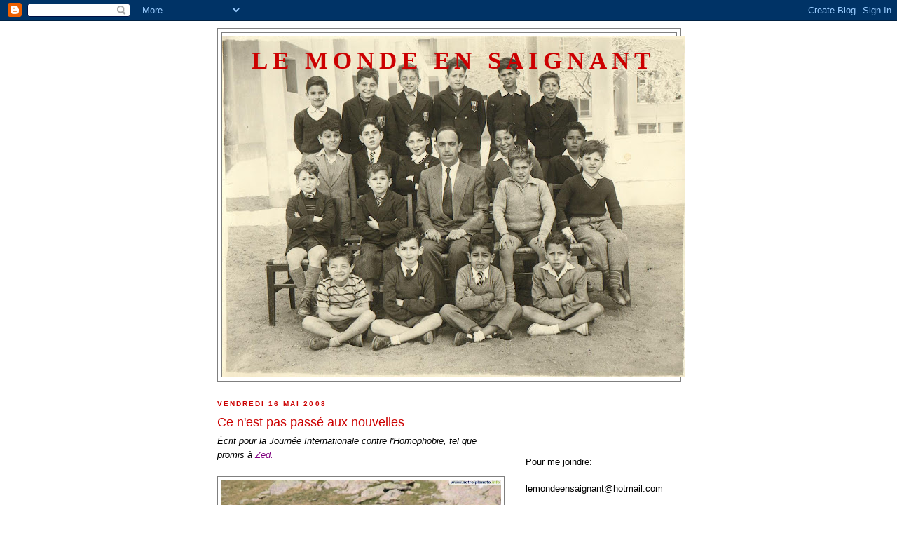

--- FILE ---
content_type: text/html; charset=UTF-8
request_url: https://lemondeensaignant.blogspot.com/2008/05/ce-nest-pas-pass-aux-nouvelles.html
body_size: 16918
content:
<!DOCTYPE html>
<html dir='ltr'>
<head>
<link href='https://www.blogger.com/static/v1/widgets/2944754296-widget_css_bundle.css' rel='stylesheet' type='text/css'/>
<meta content='text/html; charset=UTF-8' http-equiv='Content-Type'/>
<meta content='blogger' name='generator'/>
<link href='https://lemondeensaignant.blogspot.com/favicon.ico' rel='icon' type='image/x-icon'/>
<link href='http://lemondeensaignant.blogspot.com/2008/05/ce-nest-pas-pass-aux-nouvelles.html' rel='canonical'/>
<link rel="alternate" type="application/atom+xml" title="Le Monde en saignant - Atom" href="https://lemondeensaignant.blogspot.com/feeds/posts/default" />
<link rel="alternate" type="application/rss+xml" title="Le Monde en saignant - RSS" href="https://lemondeensaignant.blogspot.com/feeds/posts/default?alt=rss" />
<link rel="service.post" type="application/atom+xml" title="Le Monde en saignant - Atom" href="https://www.blogger.com/feeds/2076547474021794226/posts/default" />

<link rel="alternate" type="application/atom+xml" title="Le Monde en saignant - Atom" href="https://lemondeensaignant.blogspot.com/feeds/6272624460015696678/comments/default" />
<!--Can't find substitution for tag [blog.ieCssRetrofitLinks]-->
<link href='https://blogger.googleusercontent.com/img/b/R29vZ2xl/AVvXsEjMy6lXYdeO4aCkLLY2qVxkmg8sSyU_wb3OKh9JtMb9aqUrygWXb2O0Rv3rILOFU3b0wGzIO84Vm8uxYcdDz-YunfHqElHSmkwTvVSIlOnaVnRaksRYxYFgPJzOkjCk5wczFDhXb2P1eNh6/s400/moutonnoir.bmp' rel='image_src'/>
<meta content='http://lemondeensaignant.blogspot.com/2008/05/ce-nest-pas-pass-aux-nouvelles.html' property='og:url'/>
<meta content='Ce n&#39;est pas passé aux nouvelles' property='og:title'/>
<meta content='Écrit pour la Journée Internationale contre l&#39;Homophobie, tel que promis à Zed. Photos prises en 1972, à l&#39;aide d&#39;une caméra Minolta  Premie...' property='og:description'/>
<meta content='https://blogger.googleusercontent.com/img/b/R29vZ2xl/AVvXsEjMy6lXYdeO4aCkLLY2qVxkmg8sSyU_wb3OKh9JtMb9aqUrygWXb2O0Rv3rILOFU3b0wGzIO84Vm8uxYcdDz-YunfHqElHSmkwTvVSIlOnaVnRaksRYxYFgPJzOkjCk5wczFDhXb2P1eNh6/w1200-h630-p-k-no-nu/moutonnoir.bmp' property='og:image'/>
<title>Le Monde en saignant: Ce n'est pas passé aux nouvelles</title>
<style id='page-skin-1' type='text/css'><!--
/*
-----------------------------------------------
Blogger Template Style
Name:     Minima Black
Date:     26 Feb 2004
Updated by: Blogger Team
----------------------------------------------- */
/* Use this with templates/template-twocol.html */
body {
background:#ffffff;
margin:0;
color:#000000;
font: x-small "Trebuchet MS", Trebuchet, Verdana, Sans-serif;
font-size/* */:/**/small;
font-size: /**/small;
text-align: center;
}
a:link {
color:#800080;
text-decoration:none;
}
a:visited {
color:#C94093;
text-decoration:none;
}
a:hover {
color:#cc0000;
text-decoration:underline;
}
a img {
border-width:0;
}
/* Header
-----------------------------------------------
*/
#header-wrapper {
width:660px;
margin:0 auto 10px;
border:1px solid #7f7f7f;
}
#header-inner {
background-position: center;
margin-left: auto;
margin-right: auto;
}
#header {
margin: 5px;
border: 1px solid #7f7f7f;
text-align: center;
color:#cc0000;
}
#header h1 {
margin:5px 5px 0;
padding:15px 20px .25em;
line-height:1.2em;
text-transform:uppercase;
letter-spacing:.2em;
font: normal bold 266% Georgia, Times, serif;
}
#header a {
color:#cc0000;
text-decoration:none;
}
#header a:hover {
color:#cc0000;
}
#header .description {
margin:0 5px 5px;
padding:0 20px 15px;
max-width:700px;
text-transform:uppercase;
letter-spacing:.2em;
line-height: 1.4em;
font: normal normal 78% 'Trebuchet MS', Trebuchet, Verdana, Sans-serif;
color: #ff8080;
}
#header img {
margin-left: auto;
margin-right: auto;
}
/* Outer-Wrapper
----------------------------------------------- */
#outer-wrapper {
width: 660px;
margin:0 auto;
padding:10px;
text-align:left;
font: normal normal 100% Trebuchet, Trebuchet MS, Arial, sans-serif;
}
#main-wrapper {
width: 410px;
float: left;
word-wrap: break-word; /* fix for long text breaking sidebar float in IE */
overflow: hidden;     /* fix for long non-text content breaking IE sidebar float */
}
#sidebar-wrapper {
width: 220px;
float: right;
word-wrap: break-word; /* fix for long text breaking sidebar float in IE */
overflow: hidden;     /* fix for long non-text content breaking IE sidebar float */
}
/* Headings
----------------------------------------------- */
h2 {
margin:1.5em 0 .75em;
font:normal bold 78% 'Trebuchet MS',Trebuchet,Arial,Verdana,Sans-serif;
line-height: 1.4em;
text-transform:uppercase;
letter-spacing:.2em;
color:#cc0000;
}
/* Posts
-----------------------------------------------
*/
h2.date-header {
margin:1.5em 0 .5em;
}
.post {
margin:.5em 0 1.5em;
border-bottom:1px dotted #7f7f7f;
padding-bottom:1.5em;
}
.post h3 {
margin:.25em 0 0;
padding:0 0 4px;
font-size:140%;
font-weight:normal;
line-height:1.4em;
color:#cc0000;
}
.post h3 a, .post h3 a:visited, .post h3 strong {
display:block;
text-decoration:none;
color:#cc0000;
font-weight:bold;
}
.post h3 strong, .post h3 a:hover {
color:#000000;
}
.post-body {
margin:0 0 .75em;
line-height:1.6em;
}
.post-body blockquote {
line-height:1.3em;
}
.post-footer {
margin: .75em 0;
color:#cc0000;
text-transform:uppercase;
letter-spacing:.1em;
font: normal normal 78% 'Trebuchet MS', Trebuchet, Arial, Verdana, Sans-serif;
line-height: 1.4em;
}
.comment-link {
margin-left:.6em;
}
.post img, table.tr-caption-container {
padding:4px;
border:1px solid #7f7f7f;
}
.tr-caption-container img {
border: none;
padding: 0;
}
.post blockquote {
margin:1em 20px;
}
.post blockquote p {
margin:.75em 0;
}
/* Comments
----------------------------------------------- */
#comments h4 {
margin:1em 0;
font-weight: bold;
line-height: 1.4em;
text-transform:uppercase;
letter-spacing:.2em;
color: #cc0000;
}
#comments-block {
margin:1em 0 1.5em;
line-height:1.6em;
}
#comments-block .comment-author {
margin:.5em 0;
}
#comments-block .comment-body {
margin:.25em 0 0;
}
#comments-block .comment-footer {
margin:-.25em 0 2em;
line-height: 1.4em;
text-transform:uppercase;
letter-spacing:.1em;
}
#comments-block .comment-body p {
margin:0 0 .75em;
}
.deleted-comment {
font-style:italic;
color:gray;
}
.feed-links {
clear: both;
line-height: 2.5em;
}
#blog-pager-newer-link {
float: left;
}
#blog-pager-older-link {
float: right;
}
#blog-pager {
text-align: center;
}
/* Sidebar Content
----------------------------------------------- */
.sidebar {
color: #000000;
line-height: 1.5em;
}
.sidebar ul {
list-style:none;
margin:0 0 0;
padding:0 0 0;
}
.sidebar li {
margin:0;
padding-top:0;
padding-right:0;
padding-bottom:.25em;
padding-left:15px;
text-indent:-15px;
line-height:1.5em;
}
.sidebar .widget, .main .widget {
border-bottom:1px dotted #7f7f7f;
margin:0 0 1.5em;
padding:0 0 1.5em;
}
.main .Blog {
border-bottom-width: 0;
}
/* Profile
----------------------------------------------- */
.profile-img {
float: left;
margin-top: 0;
margin-right: 5px;
margin-bottom: 5px;
margin-left: 0;
padding: 4px;
border: 1px solid #7f7f7f;
}
.profile-data {
margin:0;
text-transform:uppercase;
letter-spacing:.1em;
font: normal normal 78% 'Trebuchet MS', Trebuchet, Arial, Verdana, Sans-serif;
color: #cc0000;
font-weight: bold;
line-height: 1.6em;
}
.profile-datablock {
margin:.5em 0 .5em;
}
.profile-textblock {
margin: 0.5em 0;
line-height: 1.6em;
}
.profile-link {
font: normal normal 78% 'Trebuchet MS', Trebuchet, Arial, Verdana, Sans-serif;
text-transform: uppercase;
letter-spacing: .1em;
}
/* Footer
----------------------------------------------- */
#footer {
width:660px;
clear:both;
margin:0 auto;
padding-top:15px;
line-height: 1.6em;
text-transform:uppercase;
letter-spacing:.1em;
text-align: center;
}

--></style>
<link href='https://www.blogger.com/dyn-css/authorization.css?targetBlogID=2076547474021794226&amp;zx=5068f66a-12ed-479e-88a0-64c4701c68ba' media='none' onload='if(media!=&#39;all&#39;)media=&#39;all&#39;' rel='stylesheet'/><noscript><link href='https://www.blogger.com/dyn-css/authorization.css?targetBlogID=2076547474021794226&amp;zx=5068f66a-12ed-479e-88a0-64c4701c68ba' rel='stylesheet'/></noscript>
<meta name='google-adsense-platform-account' content='ca-host-pub-1556223355139109'/>
<meta name='google-adsense-platform-domain' content='blogspot.com'/>

</head>
<body>
<div class='navbar section' id='navbar'><div class='widget Navbar' data-version='1' id='Navbar1'><script type="text/javascript">
    function setAttributeOnload(object, attribute, val) {
      if(window.addEventListener) {
        window.addEventListener('load',
          function(){ object[attribute] = val; }, false);
      } else {
        window.attachEvent('onload', function(){ object[attribute] = val; });
      }
    }
  </script>
<div id="navbar-iframe-container"></div>
<script type="text/javascript" src="https://apis.google.com/js/platform.js"></script>
<script type="text/javascript">
      gapi.load("gapi.iframes:gapi.iframes.style.bubble", function() {
        if (gapi.iframes && gapi.iframes.getContext) {
          gapi.iframes.getContext().openChild({
              url: 'https://www.blogger.com/navbar/2076547474021794226?po\x3d6272624460015696678\x26origin\x3dhttps://lemondeensaignant.blogspot.com',
              where: document.getElementById("navbar-iframe-container"),
              id: "navbar-iframe"
          });
        }
      });
    </script><script type="text/javascript">
(function() {
var script = document.createElement('script');
script.type = 'text/javascript';
script.src = '//pagead2.googlesyndication.com/pagead/js/google_top_exp.js';
var head = document.getElementsByTagName('head')[0];
if (head) {
head.appendChild(script);
}})();
</script>
</div></div>
<div id='outer-wrapper'><div id='wrap2'>
<!-- skip links for text browsers -->
<span id='skiplinks' style='display:none;'>
<a href='#main'>skip to main </a> |
      <a href='#sidebar'>skip to sidebar</a>
</span>
<div id='header-wrapper'>
<div class='header section' id='header'><div class='widget Header' data-version='1' id='Header1'>
<div id='header-inner' style='background-image: url("https://blogger.googleusercontent.com/img/b/R29vZ2xl/AVvXsEhuXSWxHw0Iw-eAXYC81RnKAcHASBv5MW7-OuLfftqJPDMWbkzgIRazpL5sa6se0YAdpHhyphenhyphenWR298VNfE2u8G170Wtrz5Cgzrw0PCJDQJ-nu0lqsHwKiPsbkdq3nuKQK1pbZVvsOZV2xmulM/s660/classe_de_9ieme_b.jpg"); background-position: left; width: 660px; min-height: 485px; _height: 485px; background-repeat: no-repeat; '>
<div class='titlewrapper' style='background: transparent'>
<h1 class='title' style='background: transparent; border-width: 0px'>
<a href='https://lemondeensaignant.blogspot.com/'>
Le Monde en saignant
</a>
</h1>
</div>
<div class='descriptionwrapper'>
<p class='description'><span>
</span></p>
</div>
</div>
</div></div>
</div>
<div id='content-wrapper'>
<div id='crosscol-wrapper' style='text-align:center'>
<div class='crosscol no-items section' id='crosscol'></div>
</div>
<div id='main-wrapper'>
<div class='main section' id='main'><div class='widget Blog' data-version='1' id='Blog1'>
<div class='blog-posts hfeed'>

          <div class="date-outer">
        
<h2 class='date-header'><span>vendredi 16 mai 2008</span></h2>

          <div class="date-posts">
        
<div class='post-outer'>
<div class='post hentry uncustomized-post-template' itemprop='blogPost' itemscope='itemscope' itemtype='http://schema.org/BlogPosting'>
<meta content='https://blogger.googleusercontent.com/img/b/R29vZ2xl/AVvXsEjMy6lXYdeO4aCkLLY2qVxkmg8sSyU_wb3OKh9JtMb9aqUrygWXb2O0Rv3rILOFU3b0wGzIO84Vm8uxYcdDz-YunfHqElHSmkwTvVSIlOnaVnRaksRYxYFgPJzOkjCk5wczFDhXb2P1eNh6/s400/moutonnoir.bmp' itemprop='image_url'/>
<meta content='2076547474021794226' itemprop='blogId'/>
<meta content='6272624460015696678' itemprop='postId'/>
<a name='6272624460015696678'></a>
<h3 class='post-title entry-title' itemprop='name'>
Ce n'est pas passé aux nouvelles
</h3>
<div class='post-header'>
<div class='post-header-line-1'></div>
</div>
<div class='post-body entry-content' id='post-body-6272624460015696678' itemprop='description articleBody'>
<div><em>Écrit pour la Journée Internationale contre l'Homophobie, tel que promis à <a href="http://airfou.blogspot.com/">Zed.</a></em></div><br /><div><em></em></div><img alt="" border="0" id="BLOGGER_PHOTO_ID_5201144770332037954" src="https://blogger.googleusercontent.com/img/b/R29vZ2xl/AVvXsEjMy6lXYdeO4aCkLLY2qVxkmg8sSyU_wb3OKh9JtMb9aqUrygWXb2O0Rv3rILOFU3b0wGzIO84Vm8uxYcdDz-YunfHqElHSmkwTvVSIlOnaVnRaksRYxYFgPJzOkjCk5wczFDhXb2P1eNh6/s400/moutonnoir.bmp" style="DISPLAY: block; MARGIN: 0px auto 10px; CURSOR: hand; TEXT-ALIGN: center" /><em>Photos prises en 1972, à l'aide d'une caméra Minolta</em><br /><div></div><div> </div><div>Premier cliché: Il est là, dans les bras de sa mère. On peut voir son père, les favoris longs comme Elvis, le regard fier et surtout ce sourire. Un sourire qui veut dire: "Je t'aime déjà!"</div><br /><div></div><div>Deuxième cliché: Dans les bras de grand-papa, un vétéran de la Deuxième Guerre Mondiale, qui tient un biberon à la main. Et toujours ce même sourire. Par la fenêtre en arrière-plan, on peut voir les derniers morceaux de glace qui descendent le fleuve, sous le soleil de mars.</div><br /><div></div><div><em>Premier film maison muet datant de 1975</em></div><br /><div></div><div>On le voit en train de courir en culottes courtes à bretelles, sous les yeux attentifs de sa maman. Court à ses côtés son cousin du même âge et l'autre, de deux ans son aîné. Le soleil éclaire la scène d'une telle façon qu'on jurerait qu'il fait plus chaud en regardant ces images. Et surtout son sourire. </div><br /><div></div><div><em>Court extrait audio enregistré avec une vieille enregistreuse vers les 1980</em></div><br /><div></div><div>-Allez, on chante celle-là! dit une voix féminine.</div><br /><div>-O.K., es-tu prête? lui répond-il.</div><br /><div>-As-tu les doigts sur Play et Record? lui demande t'elle.</div><br /><div>-1.......2.......3........go! crient deux voix à l'unisson.</div><br /><div></div><br /><div>"Love is in the air </div><div>Everywhere I look around </div><div>Love is in the air </div><div>Every sight and every sound<br />And I don't know if I'm being foolish </div><div>Don't know if I'm being wise </div><div>But it's something that I must believe in </div><div>And it's there when I look in your eyes"</div><br /><div></div><div>La dernière note est trop basse pour leurs voix et soudainement, il y a ce rire franc, celui qu'on entend seulement dans ces instants d'éternité entre un frère et une soeur.</div><br /><div></div><div><em>Photos prises en 1987, avec le même appareil Minolta</em></div><br /><div></div><div>Premier cliché: Il est là, les yeux sombres et la mèche à la Robert Smith devant les yeux, tout de noir vêtu. Un faible rictus accroché aux lèvres, rappellant ses sourires d'antan. Il est dans sa chambre, une pile de livres sur la table de chevet à côté de lui. Il est appuyé sur un mur, assis sur son lit.</div><br /><div></div><div>Deuxième cliché: Il est avec sa meilleure amie. Elle est appuyée la tête sur son épaule. Ils ont tout les deux un verre à la main. Sûrement prise dans un party, on entend presque la musique en arrière-plan. Son front bien appuyé sur sa joue, elle sourit. Lui a le regard ailleurs.</div><br /><div></div><div><em>Extraits de son journal personnel, 19 janvier 1989</em></div><br /><div></div><div>"J'aimerais tellement être comme tout le monde. Aujourd'hui, en sortant du Cégep, on m'a encore traité d'ostie de fif. C'est ça, juste un ostie de fif. Fif, fif, fif, fif, c'est tout ce que j'entends. J'aurais mieux fait de rester dans l'ombre. J'assume mais les autres m'assomment. Suceux de graine, enculé, enculeur, gadge à marde, poignet cassé, trou slaque... Je les ai tous entendus. Pis mon père qui ne me regarde même plus. Même nos voyages de pêche sont annulés. Il doit avoir peur que je l'embrasse dans la chaloupe! Faudrait peut-être lui rappeller que son spermatozoïde ne devait pas être tellement viril. Alors, fidèle à ma réputation, je vous encule tous!!!"</div><br /><div></div><div><em>Un son, non enregistré, aucun témoin, 1993</em></div><br /><div></div><div>BANG!</div><br /><div></div><div><em>Pour qu'un jour, le mot "gai" veule encore dire "qui est heureux"...</em></div>
<div style='clear: both;'></div>
</div>
<div class='post-footer'>
<div class='post-footer-line post-footer-line-1'>
<span class='post-author vcard'>
Publié par
<span class='fn' itemprop='author' itemscope='itemscope' itemtype='http://schema.org/Person'>
<meta content='https://www.blogger.com/profile/04988541244335383672' itemprop='url'/>
<a class='g-profile' href='https://www.blogger.com/profile/04988541244335383672' rel='author' title='author profile'>
<span itemprop='name'>L&#39;ensaignant</span>
</a>
</span>
</span>
<span class='post-timestamp'>
</span>
<span class='post-comment-link'>
</span>
<span class='post-icons'>
<span class='item-control blog-admin pid-1057551748'>
<a href='https://www.blogger.com/post-edit.g?blogID=2076547474021794226&postID=6272624460015696678&from=pencil' title='Modifier l&#39;article'>
<img alt='' class='icon-action' height='18' src='https://resources.blogblog.com/img/icon18_edit_allbkg.gif' width='18'/>
</a>
</span>
</span>
<div class='post-share-buttons goog-inline-block'>
<a class='goog-inline-block share-button sb-email' href='https://www.blogger.com/share-post.g?blogID=2076547474021794226&postID=6272624460015696678&target=email' target='_blank' title='Envoyer par e-mail'><span class='share-button-link-text'>Envoyer par e-mail</span></a><a class='goog-inline-block share-button sb-blog' href='https://www.blogger.com/share-post.g?blogID=2076547474021794226&postID=6272624460015696678&target=blog' onclick='window.open(this.href, "_blank", "height=270,width=475"); return false;' target='_blank' title='BlogThis!'><span class='share-button-link-text'>BlogThis!</span></a><a class='goog-inline-block share-button sb-twitter' href='https://www.blogger.com/share-post.g?blogID=2076547474021794226&postID=6272624460015696678&target=twitter' target='_blank' title='Partager sur X'><span class='share-button-link-text'>Partager sur X</span></a><a class='goog-inline-block share-button sb-facebook' href='https://www.blogger.com/share-post.g?blogID=2076547474021794226&postID=6272624460015696678&target=facebook' onclick='window.open(this.href, "_blank", "height=430,width=640"); return false;' target='_blank' title='Partager sur Facebook'><span class='share-button-link-text'>Partager sur Facebook</span></a><a class='goog-inline-block share-button sb-pinterest' href='https://www.blogger.com/share-post.g?blogID=2076547474021794226&postID=6272624460015696678&target=pinterest' target='_blank' title='Partager sur Pinterest'><span class='share-button-link-text'>Partager sur Pinterest</span></a>
</div>
</div>
<div class='post-footer-line post-footer-line-2'>
<span class='post-labels'>
</span>
</div>
<div class='post-footer-line post-footer-line-3'>
<span class='post-location'>
</span>
</div>
</div>
</div>
<div class='comments' id='comments'>
<a name='comments'></a>
<h4>14&#160;commentaires:</h4>
<div id='Blog1_comments-block-wrapper'>
<dl class='avatar-comment-indent' id='comments-block'>
<dt class='comment-author ' id='c6281526638035437675'>
<a name='c6281526638035437675'></a>
<div class="avatar-image-container avatar-stock"><span dir="ltr"><img src="//resources.blogblog.com/img/blank.gif" width="35" height="35" alt="" title="Anonyme">

</span></div>
Anonyme
a dit&#8230;
</dt>
<dd class='comment-body' id='Blog1_cmt-6281526638035437675'>
<p>
Et on a rien vu passer... On le voyait sans le voir, c'était sur chaque particule de ces images que nous visionnons en famille... Il aurait fallu être attentif, c'était pourtant évident... Il avait de ces manies, le coeur léger, les sentiments si simple à prononcer... Il cherchait une place qu' il ne trouvait nulle part, nous croyions qu' avec le temps... Enfin, vous savez... Et il y avait papi... Il avait fait la guerre vous savez, pas qu'il n'était pas fier de son petit, juste que pour lui un homme se devait de se tenir debout et être un modèle pour les siens. Papi disait qu' un homme ne marche pas à quatres pattes lorsqu' il a le courage qui parcoure sa génétique... Nous aurait fallu regarder ces images vous savez, et cesser de voir celles que nous aurions aimé ajouter au film de notre vie... On les regarde à peine maintenant... C'est devenu trop lourd et on ose y jeter un oeil, quand on est à 4 pattes...
</p>
</dd>
<dd class='comment-footer'>
<span class='comment-timestamp'>
<a href='https://lemondeensaignant.blogspot.com/2008/05/ce-nest-pas-pass-aux-nouvelles.html?showComment=1210990680000#c6281526638035437675' title='comment permalink'>
16 mai 2008 à 22:18
</a>
<span class='item-control blog-admin pid-1036983168'>
<a class='comment-delete' href='https://www.blogger.com/comment/delete/2076547474021794226/6281526638035437675' title='Supprimer le commentaire'>
<img src='https://resources.blogblog.com/img/icon_delete13.gif'/>
</a>
</span>
</span>
</dd>
<dt class='comment-author ' id='c3395366223931299499'>
<a name='c3395366223931299499'></a>
<div class="avatar-image-container avatar-stock"><span dir="ltr"><img src="//resources.blogblog.com/img/blank.gif" width="35" height="35" alt="" title="Anonyme">

</span></div>
Anonyme
a dit&#8230;
</dt>
<dd class='comment-body' id='Blog1_cmt-3395366223931299499'>
<p>
Mon ami, tu as le coeur plus grand et plus fort que l'univers. C'est pour cela qu'il fait mal des fois. Toutes ces étoiles qui l'accrochent à toute vitesse.<BR/><BR/>Aimer les gens pour ce qu'ils sont. Pour ce qu'ils ont de beau, à l'intérieur. Ce qu'ils ont de merveilleux, de splendide, de grand, qui transcende l'apparence corporelle, les différences, quelles qu'elles soient.<BR/><BR/>La différence, ce n'est pas contagieux. Le questionnement, lui, devrait l'être.<BR/><BR/>Mais le changement, ça fait souvent peur et tant de gens préfèrent, hélas, se boucher les yeux et le coeur. Voilà pourquoi il y en a d'autres qui meurent. Dans le silence du coup de fusil ou celui de l'étranglement de la corde.<BR/><BR/>Merci pour ta participation. Ton billet est en lien.<BR/><BR/>Surtout, merci d'être toi. x x x Zed
</p>
</dd>
<dd class='comment-footer'>
<span class='comment-timestamp'>
<a href='https://lemondeensaignant.blogspot.com/2008/05/ce-nest-pas-pass-aux-nouvelles.html?showComment=1211000880000#c3395366223931299499' title='comment permalink'>
17 mai 2008 à 01:08
</a>
<span class='item-control blog-admin pid-1036983168'>
<a class='comment-delete' href='https://www.blogger.com/comment/delete/2076547474021794226/3395366223931299499' title='Supprimer le commentaire'>
<img src='https://resources.blogblog.com/img/icon_delete13.gif'/>
</a>
</span>
</span>
</dd>
<dt class='comment-author ' id='c3730146152567451432'>
<a name='c3730146152567451432'></a>
<div class="avatar-image-container avatar-stock"><span dir="ltr"><img src="//resources.blogblog.com/img/blank.gif" width="35" height="35" alt="" title="Anonyme">

</span></div>
Anonyme
a dit&#8230;
</dt>
<dd class='comment-body' id='Blog1_cmt-3730146152567451432'>
<p>
http://mandoline.wordpress.com/2008/04/22/a-serait-bien-si/<BR/><BR/>Un petit écho de par che nous... Oh, avec une thématique différente... Mais je crois qu' il y a matière à combiner des réflexions.. :)<BR/><BR/>J'ai adoré la facon dont vous avez mené votre texte :)
</p>
</dd>
<dd class='comment-footer'>
<span class='comment-timestamp'>
<a href='https://lemondeensaignant.blogspot.com/2008/05/ce-nest-pas-pass-aux-nouvelles.html?showComment=1211030460000#c3730146152567451432' title='comment permalink'>
17 mai 2008 à 09:21
</a>
<span class='item-control blog-admin pid-1036983168'>
<a class='comment-delete' href='https://www.blogger.com/comment/delete/2076547474021794226/3730146152567451432' title='Supprimer le commentaire'>
<img src='https://resources.blogblog.com/img/icon_delete13.gif'/>
</a>
</span>
</span>
</dd>
<dt class='comment-author ' id='c8229091360090295419'>
<a name='c8229091360090295419'></a>
<div class="avatar-image-container vcard"><span dir="ltr"><a href="https://www.blogger.com/profile/09996663908074565584" target="" rel="nofollow" onclick="" class="avatar-hovercard" id="av-8229091360090295419-09996663908074565584"><img src="https://resources.blogblog.com/img/blank.gif" width="35" height="35" class="delayLoad" style="display: none;" longdesc="//blogger.googleusercontent.com/img/b/R29vZ2xl/AVvXsEjdvX26Xl_wzx6PXCawRXCttlo-5-EEO2Ge3_8CQYGno0T3R6fn8U-HS0oZt4uvgI4YSvTl-AiJmNFqVY6zkboNjGMOqip0zoKA0eT_DqUszJ_cPdsyzpaG2gjVoS1M4w/s45-c/*" alt="" title="&curren;Enidan&curren;">

<noscript><img src="//blogger.googleusercontent.com/img/b/R29vZ2xl/AVvXsEjdvX26Xl_wzx6PXCawRXCttlo-5-EEO2Ge3_8CQYGno0T3R6fn8U-HS0oZt4uvgI4YSvTl-AiJmNFqVY6zkboNjGMOqip0zoKA0eT_DqUszJ_cPdsyzpaG2gjVoS1M4w/s45-c/*" width="35" height="35" class="photo" alt=""></noscript></a></span></div>
<a href='https://www.blogger.com/profile/09996663908074565584' rel='nofollow'>&#164;Enidan&#164;</a>
a dit&#8230;
</dt>
<dd class='comment-body' id='Blog1_cmt-8229091360090295419'>
<span class='deleted-comment'>Ce commentaire a été supprimé par l'auteur.</span>
</dd>
<dd class='comment-footer'>
<span class='comment-timestamp'>
<a href='https://lemondeensaignant.blogspot.com/2008/05/ce-nest-pas-pass-aux-nouvelles.html?showComment=1211030760000#c8229091360090295419' title='comment permalink'>
17 mai 2008 à 09:26
</a>
<span class='item-control blog-admin '>
<a class='comment-delete' href='https://www.blogger.com/comment/delete/2076547474021794226/8229091360090295419' title='Supprimer le commentaire'>
<img src='https://resources.blogblog.com/img/icon_delete13.gif'/>
</a>
</span>
</span>
</dd>
<dt class='comment-author ' id='c4620685151750307618'>
<a name='c4620685151750307618'></a>
<div class="avatar-image-container vcard"><span dir="ltr"><a href="https://www.blogger.com/profile/09996663908074565584" target="" rel="nofollow" onclick="" class="avatar-hovercard" id="av-4620685151750307618-09996663908074565584"><img src="https://resources.blogblog.com/img/blank.gif" width="35" height="35" class="delayLoad" style="display: none;" longdesc="//blogger.googleusercontent.com/img/b/R29vZ2xl/AVvXsEjdvX26Xl_wzx6PXCawRXCttlo-5-EEO2Ge3_8CQYGno0T3R6fn8U-HS0oZt4uvgI4YSvTl-AiJmNFqVY6zkboNjGMOqip0zoKA0eT_DqUszJ_cPdsyzpaG2gjVoS1M4w/s45-c/*" alt="" title="&curren;Enidan&curren;">

<noscript><img src="//blogger.googleusercontent.com/img/b/R29vZ2xl/AVvXsEjdvX26Xl_wzx6PXCawRXCttlo-5-EEO2Ge3_8CQYGno0T3R6fn8U-HS0oZt4uvgI4YSvTl-AiJmNFqVY6zkboNjGMOqip0zoKA0eT_DqUszJ_cPdsyzpaG2gjVoS1M4w/s45-c/*" width="35" height="35" class="photo" alt=""></noscript></a></span></div>
<a href='https://www.blogger.com/profile/09996663908074565584' rel='nofollow'>&#164;Enidan&#164;</a>
a dit&#8230;
</dt>
<dd class='comment-body' id='Blog1_cmt-4620685151750307618'>
<p>
ouf... tu as encore une fois réussi ta mission !!  Admirable !! Vrai !!  <BR/><BR/>Je n'ose imaginer la détresse...  <BR/><BR/>Ce billet est vraiment touchant dans la manière de raconter !!
</p>
</dd>
<dd class='comment-footer'>
<span class='comment-timestamp'>
<a href='https://lemondeensaignant.blogspot.com/2008/05/ce-nest-pas-pass-aux-nouvelles.html?showComment=1211030880000#c4620685151750307618' title='comment permalink'>
17 mai 2008 à 09:28
</a>
<span class='item-control blog-admin pid-157075722'>
<a class='comment-delete' href='https://www.blogger.com/comment/delete/2076547474021794226/4620685151750307618' title='Supprimer le commentaire'>
<img src='https://resources.blogblog.com/img/icon_delete13.gif'/>
</a>
</span>
</span>
</dd>
<dt class='comment-author ' id='c7360638549431166103'>
<a name='c7360638549431166103'></a>
<div class="avatar-image-container vcard"><span dir="ltr"><a href="https://www.blogger.com/profile/00944751265407142720" target="" rel="nofollow" onclick="" class="avatar-hovercard" id="av-7360638549431166103-00944751265407142720"><img src="https://resources.blogblog.com/img/blank.gif" width="35" height="35" class="delayLoad" style="display: none;" longdesc="//blogger.googleusercontent.com/img/b/R29vZ2xl/AVvXsEiYCymxoYKoE6whJbJbdx501YD2ZxV6KMvznk8pOcOyvpKvFZJ44J0kH2K1B5uobEsDOCXjIHRyAXrocyUzkrau2eyW8oT5XE2AV1R-hyn9ZapuvBJ1p0KwTo0MfDYGHA/s45-c/m&eacute;duse.jpg" alt="" title="Missmath">

<noscript><img src="//blogger.googleusercontent.com/img/b/R29vZ2xl/AVvXsEiYCymxoYKoE6whJbJbdx501YD2ZxV6KMvznk8pOcOyvpKvFZJ44J0kH2K1B5uobEsDOCXjIHRyAXrocyUzkrau2eyW8oT5XE2AV1R-hyn9ZapuvBJ1p0KwTo0MfDYGHA/s45-c/m&eacute;duse.jpg" width="35" height="35" class="photo" alt=""></noscript></a></span></div>
<a href='https://www.blogger.com/profile/00944751265407142720' rel='nofollow'>Missmath</a>
a dit&#8230;
</dt>
<dd class='comment-body' id='Blog1_cmt-7360638549431166103'>
<p>
Finies les vacances, vous n'aurez plus droit à la grève, En-saignant, je vous déclare service essentiel
</p>
</dd>
<dd class='comment-footer'>
<span class='comment-timestamp'>
<a href='https://lemondeensaignant.blogspot.com/2008/05/ce-nest-pas-pass-aux-nouvelles.html?showComment=1211035680000#c7360638549431166103' title='comment permalink'>
17 mai 2008 à 10:48
</a>
<span class='item-control blog-admin pid-451931870'>
<a class='comment-delete' href='https://www.blogger.com/comment/delete/2076547474021794226/7360638549431166103' title='Supprimer le commentaire'>
<img src='https://resources.blogblog.com/img/icon_delete13.gif'/>
</a>
</span>
</span>
</dd>
<dt class='comment-author ' id='c6819271083953216208'>
<a name='c6819271083953216208'></a>
<div class="avatar-image-container vcard"><span dir="ltr"><a href="https://www.blogger.com/profile/02312736010432158815" target="" rel="nofollow" onclick="" class="avatar-hovercard" id="av-6819271083953216208-02312736010432158815"><img src="https://resources.blogblog.com/img/blank.gif" width="35" height="35" class="delayLoad" style="display: none;" longdesc="//blogger.googleusercontent.com/img/b/R29vZ2xl/AVvXsEg-XpjYYqhOn76zP1Ch7AVIP45bOb27OZTrtYglaBx18D9SzHuOYLsdSrfA5YVFvXg1nGHaK6x4fdYWtAUe9UrrdOupmIEmtBL3JTq1UveZ1jXr-v7pS78mVNGlqZ8UP5o/s45-c/avatar-jhon_faceyourmanga-com.png" alt="" title="Jhon">

<noscript><img src="//blogger.googleusercontent.com/img/b/R29vZ2xl/AVvXsEg-XpjYYqhOn76zP1Ch7AVIP45bOb27OZTrtYglaBx18D9SzHuOYLsdSrfA5YVFvXg1nGHaK6x4fdYWtAUe9UrrdOupmIEmtBL3JTq1UveZ1jXr-v7pS78mVNGlqZ8UP5o/s45-c/avatar-jhon_faceyourmanga-com.png" width="35" height="35" class="photo" alt=""></noscript></a></span></div>
<a href='https://www.blogger.com/profile/02312736010432158815' rel='nofollow'>Jhon</a>
a dit&#8230;
</dt>
<dd class='comment-body' id='Blog1_cmt-6819271083953216208'>
<p>
"Il doit avoir peur que je l'embrasse dans la chaloupe!"<BR/>Cette peur d'en "faire les frais" est bien réelle chez certains. J'ai été frappé d'entendre que plusieurs gars de ma classe ont peur des homos parce qu'ils pourraient leur sauter dessus. Pourtant, c'est pas parce qu'un gars est homo qu'il va se mettre à enculer tous les mecs de la Terre... C'est surtout ce genre de réaction que je comprend pas et qui m'agace.<BR/>Excellent texte En Saignant ! :)
</p>
</dd>
<dd class='comment-footer'>
<span class='comment-timestamp'>
<a href='https://lemondeensaignant.blogspot.com/2008/05/ce-nest-pas-pass-aux-nouvelles.html?showComment=1211040960000#c6819271083953216208' title='comment permalink'>
17 mai 2008 à 12:16
</a>
<span class='item-control blog-admin pid-780778618'>
<a class='comment-delete' href='https://www.blogger.com/comment/delete/2076547474021794226/6819271083953216208' title='Supprimer le commentaire'>
<img src='https://resources.blogblog.com/img/icon_delete13.gif'/>
</a>
</span>
</span>
</dd>
<dt class='comment-author ' id='c3619949919998000913'>
<a name='c3619949919998000913'></a>
<div class="avatar-image-container vcard"><span dir="ltr"><a href="https://www.blogger.com/profile/15477367319618864769" target="" rel="nofollow" onclick="" class="avatar-hovercard" id="av-3619949919998000913-15477367319618864769"><img src="https://resources.blogblog.com/img/blank.gif" width="35" height="35" class="delayLoad" style="display: none;" longdesc="//2.bp.blogspot.com/_O6kWa9-kLg8/SXqO_te7hOI/AAAAAAAAAO0/oEGbwLcyYLk/S45-s35/gse_multipart20138.jpg" alt="" title="Gooba">

<noscript><img src="//2.bp.blogspot.com/_O6kWa9-kLg8/SXqO_te7hOI/AAAAAAAAAO0/oEGbwLcyYLk/S45-s35/gse_multipart20138.jpg" width="35" height="35" class="photo" alt=""></noscript></a></span></div>
<a href='https://www.blogger.com/profile/15477367319618864769' rel='nofollow'>Gooba</a>
a dit&#8230;
</dt>
<dd class='comment-body' id='Blog1_cmt-3619949919998000913'>
<p>
Touché!
</p>
</dd>
<dd class='comment-footer'>
<span class='comment-timestamp'>
<a href='https://lemondeensaignant.blogspot.com/2008/05/ce-nest-pas-pass-aux-nouvelles.html?showComment=1211067420000#c3619949919998000913' title='comment permalink'>
17 mai 2008 à 19:37
</a>
<span class='item-control blog-admin pid-1707511250'>
<a class='comment-delete' href='https://www.blogger.com/comment/delete/2076547474021794226/3619949919998000913' title='Supprimer le commentaire'>
<img src='https://resources.blogblog.com/img/icon_delete13.gif'/>
</a>
</span>
</span>
</dd>
<dt class='comment-author ' id='c6361162653794690561'>
<a name='c6361162653794690561'></a>
<div class="avatar-image-container avatar-stock"><span dir="ltr"><img src="//resources.blogblog.com/img/blank.gif" width="35" height="35" alt="" title="Anonyme">

</span></div>
Anonyme
a dit&#8230;
</dt>
<dd class='comment-body' id='Blog1_cmt-6361162653794690561'>
<p>
Ouf ! Assez bouleversant merci ! Et encore plus percutant sous forme de dialogue. <BR/><BR/>J'avais l'impression d'être tour à tour chacun des personnages. Et les mots cités à la fin rappellent douloureusement à quel point les blessures peuvent être profondes, pour ceux qui les subissent en permanence.<BR/><BR/> Et j'aime beaucoup ta dernière phrase, avec laquelle je suis en accord total.
</p>
</dd>
<dd class='comment-footer'>
<span class='comment-timestamp'>
<a href='https://lemondeensaignant.blogspot.com/2008/05/ce-nest-pas-pass-aux-nouvelles.html?showComment=1211071260000#c6361162653794690561' title='comment permalink'>
17 mai 2008 à 20:41
</a>
<span class='item-control blog-admin pid-1036983168'>
<a class='comment-delete' href='https://www.blogger.com/comment/delete/2076547474021794226/6361162653794690561' title='Supprimer le commentaire'>
<img src='https://resources.blogblog.com/img/icon_delete13.gif'/>
</a>
</span>
</span>
</dd>
<dt class='comment-author blog-author' id='c1251280631211530366'>
<a name='c1251280631211530366'></a>
<div class="avatar-image-container avatar-stock"><span dir="ltr"><a href="https://www.blogger.com/profile/04988541244335383672" target="" rel="nofollow" onclick="" class="avatar-hovercard" id="av-1251280631211530366-04988541244335383672"><img src="//www.blogger.com/img/blogger_logo_round_35.png" width="35" height="35" alt="" title="L&amp;#39;ensaignant">

</a></span></div>
<a href='https://www.blogger.com/profile/04988541244335383672' rel='nofollow'>L&#39;ensaignant</a>
a dit&#8230;
</dt>
<dd class='comment-body' id='Blog1_cmt-1251280631211530366'>
<p>
Mandoline:  Très beau billet que celui que tu m'as laissé en lien.  Heureusement que le blog, lorsqu'on s'y donne sans aucune retenue, nous permet de grandir, non?<BR/><BR/>Zed:  Tes commentaires me touchent toujours autant, Zed.  Je ne sais pas si je mérite tout ce que tu écris.  Je ne me sens pas aussi grand parfois ou même souvent.  Merci. xxx<BR/><BR/>Enidan:  Merci, merci, merci.  Que c'est gentil.  :)<BR/><BR/>Missmath:  Oh!  Là, vraiment, juste à la pensée d'être sous le contrôle du gouvernement sans aucun droit de chiâler!<BR/><BR/>Sérieusement, un très beau compliment.<BR/><BR/>Jhon:  Ouais, je sais ce dont tu parles.  Il y avait un de mes amis de l'époque qui mesurait 6 pieds et 7 et qui pesait 300 livres et qui avait peur de traverser le Parc Lafontaine parce qu'il croyait qu'il allait se faire attaquer par un gang de gais.  C'est bien connu, ces gens-là, ils t'attendent dans des coins noirs pour pénétrer ton coin... Anyway.<BR/><BR/>Merci du commentaire, lecteur d'outre-mer.<BR/><BR/>Gooba:  Je savais qu'un amateur de foot se cachait au plus profond de toi.  Tu as hâte à septembre prochain toi aussi, hein? :)<BR/><BR/>Lise:  Merci.  Un blogue, ça ne te tente toujours pas? ;)
</p>
</dd>
<dd class='comment-footer'>
<span class='comment-timestamp'>
<a href='https://lemondeensaignant.blogspot.com/2008/05/ce-nest-pas-pass-aux-nouvelles.html?showComment=1211164320000#c1251280631211530366' title='comment permalink'>
18 mai 2008 à 22:32
</a>
<span class='item-control blog-admin pid-1057551748'>
<a class='comment-delete' href='https://www.blogger.com/comment/delete/2076547474021794226/1251280631211530366' title='Supprimer le commentaire'>
<img src='https://resources.blogblog.com/img/icon_delete13.gif'/>
</a>
</span>
</span>
</dd>
<dt class='comment-author ' id='c813469748936741429'>
<a name='c813469748936741429'></a>
<div class="avatar-image-container avatar-stock"><span dir="ltr"><img src="//resources.blogblog.com/img/blank.gif" width="35" height="35" alt="" title="Anonyme">

</span></div>
Anonyme
a dit&#8230;
</dt>
<dd class='comment-body' id='Blog1_cmt-813469748936741429'>
<p>
En Saignant,<BR/><BR/> ma vie n'a rien qui puisse intéresser qui que ce soit, et sur un blogue il faut au moins pouvoir donner un aperçu de qui on est, ce qui pour le moment me fait peur. Je ne suis pas prête à ça, et en plus je ne me sens pas à la hauteur des talents qu'il y a, ici et ailleurs. Mais merci, c'est gentil de le demander. Je voulais cesser de commenter, mais il semble que ce soit impossible. Une fois qu'on a commencé, c'est comme une maladie...
</p>
</dd>
<dd class='comment-footer'>
<span class='comment-timestamp'>
<a href='https://lemondeensaignant.blogspot.com/2008/05/ce-nest-pas-pass-aux-nouvelles.html?showComment=1211168280000#c813469748936741429' title='comment permalink'>
18 mai 2008 à 23:38
</a>
<span class='item-control blog-admin pid-1036983168'>
<a class='comment-delete' href='https://www.blogger.com/comment/delete/2076547474021794226/813469748936741429' title='Supprimer le commentaire'>
<img src='https://resources.blogblog.com/img/icon_delete13.gif'/>
</a>
</span>
</span>
</dd>
<dt class='comment-author ' id='c847810688088843329'>
<a name='c847810688088843329'></a>
<div class="avatar-image-container avatar-stock"><span dir="ltr"><img src="//resources.blogblog.com/img/blank.gif" width="35" height="35" alt="" title="Anonyme">

</span></div>
Anonyme
a dit&#8230;
</dt>
<dd class='comment-body' id='Blog1_cmt-847810688088843329'>
<p>
Vraiment un excellent billet sur un thème pas facile à traiter...<BR/><BR/>Oui, il faut poursuivre les actions jusqu'à ce que TOUT LE MONDE ait sa place au soleil...
</p>
</dd>
<dd class='comment-footer'>
<span class='comment-timestamp'>
<a href='https://lemondeensaignant.blogspot.com/2008/05/ce-nest-pas-pass-aux-nouvelles.html?showComment=1211202720000#c847810688088843329' title='comment permalink'>
19 mai 2008 à 09:12
</a>
<span class='item-control blog-admin pid-1036983168'>
<a class='comment-delete' href='https://www.blogger.com/comment/delete/2076547474021794226/847810688088843329' title='Supprimer le commentaire'>
<img src='https://resources.blogblog.com/img/icon_delete13.gif'/>
</a>
</span>
</span>
</dd>
<dt class='comment-author ' id='c6737735887595375758'>
<a name='c6737735887595375758'></a>
<div class="avatar-image-container avatar-stock"><span dir="ltr"><img src="//resources.blogblog.com/img/blank.gif" width="35" height="35" alt="" title="Anonyme">

</span></div>
Anonyme
a dit&#8230;
</dt>
<dd class='comment-body' id='Blog1_cmt-6737735887595375758'>
<p>
Le mieux serait d'arriver à donner autant, à se rendre vulnérable en dehors de celui-ci, de ne pas craindre l'extérieur et les répercussions sur notre personne comme vous l'avez décrit plus haut... Parfois en société quand on avance d'un pas on a souvent l'impression d' en reculer de deux... Il faut être vachement bien entouré, ou avoir une estime de soi à toute épreuve... Alors oui, derrière le bouclier qui nous sert d'écran, j'crois qu' on grandit beaucoup, j'crois que ca aide même à affronter le monde lorsque vient le temps d'arrêter le courant. J'crois que si on arrive à équilibrer le tout, ca peut nous donner foi en notre prochain, car après tout, personne ne parle plus à personne, tlm voit à ses petites affaires... Quand je me plogue ici, j' ai l'impression que les parcelles de vie qui me plaisent tant ne sont pas éparpillées si loin, j'arrive même à croire certains soirs, qu'y a toute une panoplie de gens qui pensent comme moi et qui changent le monde.. un billet à la fois...
</p>
</dd>
<dd class='comment-footer'>
<span class='comment-timestamp'>
<a href='https://lemondeensaignant.blogspot.com/2008/05/ce-nest-pas-pass-aux-nouvelles.html?showComment=1211227080000#c6737735887595375758' title='comment permalink'>
19 mai 2008 à 15:58
</a>
<span class='item-control blog-admin pid-1036983168'>
<a class='comment-delete' href='https://www.blogger.com/comment/delete/2076547474021794226/6737735887595375758' title='Supprimer le commentaire'>
<img src='https://resources.blogblog.com/img/icon_delete13.gif'/>
</a>
</span>
</span>
</dd>
<dt class='comment-author ' id='c3409601490103302386'>
<a name='c3409601490103302386'></a>
<div class="avatar-image-container vcard"><span dir="ltr"><a href="https://www.blogger.com/profile/10032114141207342349" target="" rel="nofollow" onclick="" class="avatar-hovercard" id="av-3409601490103302386-10032114141207342349"><img src="https://resources.blogblog.com/img/blank.gif" width="35" height="35" class="delayLoad" style="display: none;" longdesc="//blogger.googleusercontent.com/img/b/R29vZ2xl/AVvXsEgRQryoBRTe954PbiaxSi1c1H-tw-klI5L7o2TGrVIExKVc9-JmsrW1iq3w9_8-KnHmcLSw_zwax_52QPfgPvoCR5GaegfKK5PoTY1ZXRjYjPQyzIECiLjA_3zRT7Iw/s45-c/alain.jpg" alt="" title="Alain">

<noscript><img src="//blogger.googleusercontent.com/img/b/R29vZ2xl/AVvXsEgRQryoBRTe954PbiaxSi1c1H-tw-klI5L7o2TGrVIExKVc9-JmsrW1iq3w9_8-KnHmcLSw_zwax_52QPfgPvoCR5GaegfKK5PoTY1ZXRjYjPQyzIECiLjA_3zRT7Iw/s45-c/alain.jpg" width="35" height="35" class="photo" alt=""></noscript></a></span></div>
<a href='https://www.blogger.com/profile/10032114141207342349' rel='nofollow'>Alain</a>
a dit&#8230;
</dt>
<dd class='comment-body' id='Blog1_cmt-3409601490103302386'>
<p>
Heureux soyez-vous, Hommes et Femmes de cette Terre!<br /><br />Soyez vous-mêmes authentiques et passionnés<br /><br />Votre savoir-vivre, votre amour de la vie, sachez les partager<br /><br />Pour que tous, Hommes et Femmes, ne se terrent&#8230;
</p>
</dd>
<dd class='comment-footer'>
<span class='comment-timestamp'>
<a href='https://lemondeensaignant.blogspot.com/2008/05/ce-nest-pas-pass-aux-nouvelles.html?showComment=1295319501382#c3409601490103302386' title='comment permalink'>
17 janvier 2011 à 21:58
</a>
<span class='item-control blog-admin pid-1627325767'>
<a class='comment-delete' href='https://www.blogger.com/comment/delete/2076547474021794226/3409601490103302386' title='Supprimer le commentaire'>
<img src='https://resources.blogblog.com/img/icon_delete13.gif'/>
</a>
</span>
</span>
</dd>
</dl>
</div>
<p class='comment-footer'>
<a href='https://www.blogger.com/comment/fullpage/post/2076547474021794226/6272624460015696678' onclick='javascript:window.open(this.href, "bloggerPopup", "toolbar=0,location=0,statusbar=1,menubar=0,scrollbars=yes,width=640,height=500"); return false;'>Enregistrer un commentaire</a>
</p>
</div>
</div>

        </div></div>
      
</div>
<div class='blog-pager' id='blog-pager'>
<span id='blog-pager-newer-link'>
<a class='blog-pager-newer-link' href='https://lemondeensaignant.blogspot.com/2008/05/les-tumultueuses-aventures-de-prof_19.html' id='Blog1_blog-pager-newer-link' title='Article plus récent'>Article plus récent</a>
</span>
<span id='blog-pager-older-link'>
<a class='blog-pager-older-link' href='https://lemondeensaignant.blogspot.com/2008/05/le-clin-doeil-du-week-end-avant-le-week.html' id='Blog1_blog-pager-older-link' title='Article plus ancien'>Article plus ancien</a>
</span>
<a class='home-link' href='https://lemondeensaignant.blogspot.com/'>Accueil</a>
</div>
<div class='clear'></div>
<div class='post-feeds'>
<div class='feed-links'>
Inscription à :
<a class='feed-link' href='https://lemondeensaignant.blogspot.com/feeds/6272624460015696678/comments/default' target='_blank' type='application/atom+xml'>Publier les commentaires (Atom)</a>
</div>
</div>
</div></div>
</div>
<div id='sidebar-wrapper'>
<div class='sidebar section' id='sidebar'><div class='widget Text' data-version='1' id='Text1'>
<div class='widget-content'>
<br/><br/><br/><br/><br/>Pour me joindre:<br/><br/>lemondeensaignant@hotmail.com<br/>
</div>
<div class='clear'></div>
</div><div class='widget BlogArchive' data-version='1' id='BlogArchive1'>
<h2>Coupures passées</h2>
<div class='widget-content'>
<div id='ArchiveList'>
<div id='BlogArchive1_ArchiveList'>
<ul class='hierarchy'>
<li class='archivedate collapsed'>
<a class='toggle' href='javascript:void(0)'>
<span class='zippy'>

        &#9658;&#160;
      
</span>
</a>
<a class='post-count-link' href='https://lemondeensaignant.blogspot.com/2017/'>
2017
</a>
<span class='post-count' dir='ltr'>(1)</span>
<ul class='hierarchy'>
<li class='archivedate collapsed'>
<a class='toggle' href='javascript:void(0)'>
<span class='zippy'>

        &#9658;&#160;
      
</span>
</a>
<a class='post-count-link' href='https://lemondeensaignant.blogspot.com/2017/02/'>
février
</a>
<span class='post-count' dir='ltr'>(1)</span>
</li>
</ul>
</li>
</ul>
<ul class='hierarchy'>
<li class='archivedate collapsed'>
<a class='toggle' href='javascript:void(0)'>
<span class='zippy'>

        &#9658;&#160;
      
</span>
</a>
<a class='post-count-link' href='https://lemondeensaignant.blogspot.com/2015/'>
2015
</a>
<span class='post-count' dir='ltr'>(3)</span>
<ul class='hierarchy'>
<li class='archivedate collapsed'>
<a class='toggle' href='javascript:void(0)'>
<span class='zippy'>

        &#9658;&#160;
      
</span>
</a>
<a class='post-count-link' href='https://lemondeensaignant.blogspot.com/2015/01/'>
janvier
</a>
<span class='post-count' dir='ltr'>(3)</span>
</li>
</ul>
</li>
</ul>
<ul class='hierarchy'>
<li class='archivedate collapsed'>
<a class='toggle' href='javascript:void(0)'>
<span class='zippy'>

        &#9658;&#160;
      
</span>
</a>
<a class='post-count-link' href='https://lemondeensaignant.blogspot.com/2014/'>
2014
</a>
<span class='post-count' dir='ltr'>(1)</span>
<ul class='hierarchy'>
<li class='archivedate collapsed'>
<a class='toggle' href='javascript:void(0)'>
<span class='zippy'>

        &#9658;&#160;
      
</span>
</a>
<a class='post-count-link' href='https://lemondeensaignant.blogspot.com/2014/06/'>
juin
</a>
<span class='post-count' dir='ltr'>(1)</span>
</li>
</ul>
</li>
</ul>
<ul class='hierarchy'>
<li class='archivedate collapsed'>
<a class='toggle' href='javascript:void(0)'>
<span class='zippy'>

        &#9658;&#160;
      
</span>
</a>
<a class='post-count-link' href='https://lemondeensaignant.blogspot.com/2013/'>
2013
</a>
<span class='post-count' dir='ltr'>(6)</span>
<ul class='hierarchy'>
<li class='archivedate collapsed'>
<a class='toggle' href='javascript:void(0)'>
<span class='zippy'>

        &#9658;&#160;
      
</span>
</a>
<a class='post-count-link' href='https://lemondeensaignant.blogspot.com/2013/11/'>
novembre
</a>
<span class='post-count' dir='ltr'>(1)</span>
</li>
</ul>
<ul class='hierarchy'>
<li class='archivedate collapsed'>
<a class='toggle' href='javascript:void(0)'>
<span class='zippy'>

        &#9658;&#160;
      
</span>
</a>
<a class='post-count-link' href='https://lemondeensaignant.blogspot.com/2013/10/'>
octobre
</a>
<span class='post-count' dir='ltr'>(5)</span>
</li>
</ul>
</li>
</ul>
<ul class='hierarchy'>
<li class='archivedate collapsed'>
<a class='toggle' href='javascript:void(0)'>
<span class='zippy'>

        &#9658;&#160;
      
</span>
</a>
<a class='post-count-link' href='https://lemondeensaignant.blogspot.com/2012/'>
2012
</a>
<span class='post-count' dir='ltr'>(6)</span>
<ul class='hierarchy'>
<li class='archivedate collapsed'>
<a class='toggle' href='javascript:void(0)'>
<span class='zippy'>

        &#9658;&#160;
      
</span>
</a>
<a class='post-count-link' href='https://lemondeensaignant.blogspot.com/2012/10/'>
octobre
</a>
<span class='post-count' dir='ltr'>(2)</span>
</li>
</ul>
<ul class='hierarchy'>
<li class='archivedate collapsed'>
<a class='toggle' href='javascript:void(0)'>
<span class='zippy'>

        &#9658;&#160;
      
</span>
</a>
<a class='post-count-link' href='https://lemondeensaignant.blogspot.com/2012/09/'>
septembre
</a>
<span class='post-count' dir='ltr'>(3)</span>
</li>
</ul>
<ul class='hierarchy'>
<li class='archivedate collapsed'>
<a class='toggle' href='javascript:void(0)'>
<span class='zippy'>

        &#9658;&#160;
      
</span>
</a>
<a class='post-count-link' href='https://lemondeensaignant.blogspot.com/2012/01/'>
janvier
</a>
<span class='post-count' dir='ltr'>(1)</span>
</li>
</ul>
</li>
</ul>
<ul class='hierarchy'>
<li class='archivedate collapsed'>
<a class='toggle' href='javascript:void(0)'>
<span class='zippy'>

        &#9658;&#160;
      
</span>
</a>
<a class='post-count-link' href='https://lemondeensaignant.blogspot.com/2011/'>
2011
</a>
<span class='post-count' dir='ltr'>(10)</span>
<ul class='hierarchy'>
<li class='archivedate collapsed'>
<a class='toggle' href='javascript:void(0)'>
<span class='zippy'>

        &#9658;&#160;
      
</span>
</a>
<a class='post-count-link' href='https://lemondeensaignant.blogspot.com/2011/09/'>
septembre
</a>
<span class='post-count' dir='ltr'>(1)</span>
</li>
</ul>
<ul class='hierarchy'>
<li class='archivedate collapsed'>
<a class='toggle' href='javascript:void(0)'>
<span class='zippy'>

        &#9658;&#160;
      
</span>
</a>
<a class='post-count-link' href='https://lemondeensaignant.blogspot.com/2011/08/'>
août
</a>
<span class='post-count' dir='ltr'>(2)</span>
</li>
</ul>
<ul class='hierarchy'>
<li class='archivedate collapsed'>
<a class='toggle' href='javascript:void(0)'>
<span class='zippy'>

        &#9658;&#160;
      
</span>
</a>
<a class='post-count-link' href='https://lemondeensaignant.blogspot.com/2011/06/'>
juin
</a>
<span class='post-count' dir='ltr'>(3)</span>
</li>
</ul>
<ul class='hierarchy'>
<li class='archivedate collapsed'>
<a class='toggle' href='javascript:void(0)'>
<span class='zippy'>

        &#9658;&#160;
      
</span>
</a>
<a class='post-count-link' href='https://lemondeensaignant.blogspot.com/2011/05/'>
mai
</a>
<span class='post-count' dir='ltr'>(1)</span>
</li>
</ul>
<ul class='hierarchy'>
<li class='archivedate collapsed'>
<a class='toggle' href='javascript:void(0)'>
<span class='zippy'>

        &#9658;&#160;
      
</span>
</a>
<a class='post-count-link' href='https://lemondeensaignant.blogspot.com/2011/04/'>
avril
</a>
<span class='post-count' dir='ltr'>(1)</span>
</li>
</ul>
<ul class='hierarchy'>
<li class='archivedate collapsed'>
<a class='toggle' href='javascript:void(0)'>
<span class='zippy'>

        &#9658;&#160;
      
</span>
</a>
<a class='post-count-link' href='https://lemondeensaignant.blogspot.com/2011/01/'>
janvier
</a>
<span class='post-count' dir='ltr'>(2)</span>
</li>
</ul>
</li>
</ul>
<ul class='hierarchy'>
<li class='archivedate collapsed'>
<a class='toggle' href='javascript:void(0)'>
<span class='zippy'>

        &#9658;&#160;
      
</span>
</a>
<a class='post-count-link' href='https://lemondeensaignant.blogspot.com/2010/'>
2010
</a>
<span class='post-count' dir='ltr'>(28)</span>
<ul class='hierarchy'>
<li class='archivedate collapsed'>
<a class='toggle' href='javascript:void(0)'>
<span class='zippy'>

        &#9658;&#160;
      
</span>
</a>
<a class='post-count-link' href='https://lemondeensaignant.blogspot.com/2010/12/'>
décembre
</a>
<span class='post-count' dir='ltr'>(1)</span>
</li>
</ul>
<ul class='hierarchy'>
<li class='archivedate collapsed'>
<a class='toggle' href='javascript:void(0)'>
<span class='zippy'>

        &#9658;&#160;
      
</span>
</a>
<a class='post-count-link' href='https://lemondeensaignant.blogspot.com/2010/10/'>
octobre
</a>
<span class='post-count' dir='ltr'>(1)</span>
</li>
</ul>
<ul class='hierarchy'>
<li class='archivedate collapsed'>
<a class='toggle' href='javascript:void(0)'>
<span class='zippy'>

        &#9658;&#160;
      
</span>
</a>
<a class='post-count-link' href='https://lemondeensaignant.blogspot.com/2010/09/'>
septembre
</a>
<span class='post-count' dir='ltr'>(3)</span>
</li>
</ul>
<ul class='hierarchy'>
<li class='archivedate collapsed'>
<a class='toggle' href='javascript:void(0)'>
<span class='zippy'>

        &#9658;&#160;
      
</span>
</a>
<a class='post-count-link' href='https://lemondeensaignant.blogspot.com/2010/08/'>
août
</a>
<span class='post-count' dir='ltr'>(3)</span>
</li>
</ul>
<ul class='hierarchy'>
<li class='archivedate collapsed'>
<a class='toggle' href='javascript:void(0)'>
<span class='zippy'>

        &#9658;&#160;
      
</span>
</a>
<a class='post-count-link' href='https://lemondeensaignant.blogspot.com/2010/07/'>
juillet
</a>
<span class='post-count' dir='ltr'>(2)</span>
</li>
</ul>
<ul class='hierarchy'>
<li class='archivedate collapsed'>
<a class='toggle' href='javascript:void(0)'>
<span class='zippy'>

        &#9658;&#160;
      
</span>
</a>
<a class='post-count-link' href='https://lemondeensaignant.blogspot.com/2010/05/'>
mai
</a>
<span class='post-count' dir='ltr'>(3)</span>
</li>
</ul>
<ul class='hierarchy'>
<li class='archivedate collapsed'>
<a class='toggle' href='javascript:void(0)'>
<span class='zippy'>

        &#9658;&#160;
      
</span>
</a>
<a class='post-count-link' href='https://lemondeensaignant.blogspot.com/2010/04/'>
avril
</a>
<span class='post-count' dir='ltr'>(5)</span>
</li>
</ul>
<ul class='hierarchy'>
<li class='archivedate collapsed'>
<a class='toggle' href='javascript:void(0)'>
<span class='zippy'>

        &#9658;&#160;
      
</span>
</a>
<a class='post-count-link' href='https://lemondeensaignant.blogspot.com/2010/03/'>
mars
</a>
<span class='post-count' dir='ltr'>(6)</span>
</li>
</ul>
<ul class='hierarchy'>
<li class='archivedate collapsed'>
<a class='toggle' href='javascript:void(0)'>
<span class='zippy'>

        &#9658;&#160;
      
</span>
</a>
<a class='post-count-link' href='https://lemondeensaignant.blogspot.com/2010/02/'>
février
</a>
<span class='post-count' dir='ltr'>(4)</span>
</li>
</ul>
</li>
</ul>
<ul class='hierarchy'>
<li class='archivedate collapsed'>
<a class='toggle' href='javascript:void(0)'>
<span class='zippy'>

        &#9658;&#160;
      
</span>
</a>
<a class='post-count-link' href='https://lemondeensaignant.blogspot.com/2009/'>
2009
</a>
<span class='post-count' dir='ltr'>(100)</span>
<ul class='hierarchy'>
<li class='archivedate collapsed'>
<a class='toggle' href='javascript:void(0)'>
<span class='zippy'>

        &#9658;&#160;
      
</span>
</a>
<a class='post-count-link' href='https://lemondeensaignant.blogspot.com/2009/12/'>
décembre
</a>
<span class='post-count' dir='ltr'>(2)</span>
</li>
</ul>
<ul class='hierarchy'>
<li class='archivedate collapsed'>
<a class='toggle' href='javascript:void(0)'>
<span class='zippy'>

        &#9658;&#160;
      
</span>
</a>
<a class='post-count-link' href='https://lemondeensaignant.blogspot.com/2009/11/'>
novembre
</a>
<span class='post-count' dir='ltr'>(6)</span>
</li>
</ul>
<ul class='hierarchy'>
<li class='archivedate collapsed'>
<a class='toggle' href='javascript:void(0)'>
<span class='zippy'>

        &#9658;&#160;
      
</span>
</a>
<a class='post-count-link' href='https://lemondeensaignant.blogspot.com/2009/10/'>
octobre
</a>
<span class='post-count' dir='ltr'>(4)</span>
</li>
</ul>
<ul class='hierarchy'>
<li class='archivedate collapsed'>
<a class='toggle' href='javascript:void(0)'>
<span class='zippy'>

        &#9658;&#160;
      
</span>
</a>
<a class='post-count-link' href='https://lemondeensaignant.blogspot.com/2009/09/'>
septembre
</a>
<span class='post-count' dir='ltr'>(6)</span>
</li>
</ul>
<ul class='hierarchy'>
<li class='archivedate collapsed'>
<a class='toggle' href='javascript:void(0)'>
<span class='zippy'>

        &#9658;&#160;
      
</span>
</a>
<a class='post-count-link' href='https://lemondeensaignant.blogspot.com/2009/08/'>
août
</a>
<span class='post-count' dir='ltr'>(6)</span>
</li>
</ul>
<ul class='hierarchy'>
<li class='archivedate collapsed'>
<a class='toggle' href='javascript:void(0)'>
<span class='zippy'>

        &#9658;&#160;
      
</span>
</a>
<a class='post-count-link' href='https://lemondeensaignant.blogspot.com/2009/07/'>
juillet
</a>
<span class='post-count' dir='ltr'>(16)</span>
</li>
</ul>
<ul class='hierarchy'>
<li class='archivedate collapsed'>
<a class='toggle' href='javascript:void(0)'>
<span class='zippy'>

        &#9658;&#160;
      
</span>
</a>
<a class='post-count-link' href='https://lemondeensaignant.blogspot.com/2009/06/'>
juin
</a>
<span class='post-count' dir='ltr'>(8)</span>
</li>
</ul>
<ul class='hierarchy'>
<li class='archivedate collapsed'>
<a class='toggle' href='javascript:void(0)'>
<span class='zippy'>

        &#9658;&#160;
      
</span>
</a>
<a class='post-count-link' href='https://lemondeensaignant.blogspot.com/2009/05/'>
mai
</a>
<span class='post-count' dir='ltr'>(11)</span>
</li>
</ul>
<ul class='hierarchy'>
<li class='archivedate collapsed'>
<a class='toggle' href='javascript:void(0)'>
<span class='zippy'>

        &#9658;&#160;
      
</span>
</a>
<a class='post-count-link' href='https://lemondeensaignant.blogspot.com/2009/04/'>
avril
</a>
<span class='post-count' dir='ltr'>(11)</span>
</li>
</ul>
<ul class='hierarchy'>
<li class='archivedate collapsed'>
<a class='toggle' href='javascript:void(0)'>
<span class='zippy'>

        &#9658;&#160;
      
</span>
</a>
<a class='post-count-link' href='https://lemondeensaignant.blogspot.com/2009/03/'>
mars
</a>
<span class='post-count' dir='ltr'>(17)</span>
</li>
</ul>
<ul class='hierarchy'>
<li class='archivedate collapsed'>
<a class='toggle' href='javascript:void(0)'>
<span class='zippy'>

        &#9658;&#160;
      
</span>
</a>
<a class='post-count-link' href='https://lemondeensaignant.blogspot.com/2009/02/'>
février
</a>
<span class='post-count' dir='ltr'>(8)</span>
</li>
</ul>
<ul class='hierarchy'>
<li class='archivedate collapsed'>
<a class='toggle' href='javascript:void(0)'>
<span class='zippy'>

        &#9658;&#160;
      
</span>
</a>
<a class='post-count-link' href='https://lemondeensaignant.blogspot.com/2009/01/'>
janvier
</a>
<span class='post-count' dir='ltr'>(5)</span>
</li>
</ul>
</li>
</ul>
<ul class='hierarchy'>
<li class='archivedate expanded'>
<a class='toggle' href='javascript:void(0)'>
<span class='zippy toggle-open'>

        &#9660;&#160;
      
</span>
</a>
<a class='post-count-link' href='https://lemondeensaignant.blogspot.com/2008/'>
2008
</a>
<span class='post-count' dir='ltr'>(135)</span>
<ul class='hierarchy'>
<li class='archivedate collapsed'>
<a class='toggle' href='javascript:void(0)'>
<span class='zippy'>

        &#9658;&#160;
      
</span>
</a>
<a class='post-count-link' href='https://lemondeensaignant.blogspot.com/2008/12/'>
décembre
</a>
<span class='post-count' dir='ltr'>(11)</span>
</li>
</ul>
<ul class='hierarchy'>
<li class='archivedate collapsed'>
<a class='toggle' href='javascript:void(0)'>
<span class='zippy'>

        &#9658;&#160;
      
</span>
</a>
<a class='post-count-link' href='https://lemondeensaignant.blogspot.com/2008/11/'>
novembre
</a>
<span class='post-count' dir='ltr'>(5)</span>
</li>
</ul>
<ul class='hierarchy'>
<li class='archivedate collapsed'>
<a class='toggle' href='javascript:void(0)'>
<span class='zippy'>

        &#9658;&#160;
      
</span>
</a>
<a class='post-count-link' href='https://lemondeensaignant.blogspot.com/2008/10/'>
octobre
</a>
<span class='post-count' dir='ltr'>(8)</span>
</li>
</ul>
<ul class='hierarchy'>
<li class='archivedate collapsed'>
<a class='toggle' href='javascript:void(0)'>
<span class='zippy'>

        &#9658;&#160;
      
</span>
</a>
<a class='post-count-link' href='https://lemondeensaignant.blogspot.com/2008/09/'>
septembre
</a>
<span class='post-count' dir='ltr'>(6)</span>
</li>
</ul>
<ul class='hierarchy'>
<li class='archivedate collapsed'>
<a class='toggle' href='javascript:void(0)'>
<span class='zippy'>

        &#9658;&#160;
      
</span>
</a>
<a class='post-count-link' href='https://lemondeensaignant.blogspot.com/2008/08/'>
août
</a>
<span class='post-count' dir='ltr'>(8)</span>
</li>
</ul>
<ul class='hierarchy'>
<li class='archivedate collapsed'>
<a class='toggle' href='javascript:void(0)'>
<span class='zippy'>

        &#9658;&#160;
      
</span>
</a>
<a class='post-count-link' href='https://lemondeensaignant.blogspot.com/2008/07/'>
juillet
</a>
<span class='post-count' dir='ltr'>(10)</span>
</li>
</ul>
<ul class='hierarchy'>
<li class='archivedate collapsed'>
<a class='toggle' href='javascript:void(0)'>
<span class='zippy'>

        &#9658;&#160;
      
</span>
</a>
<a class='post-count-link' href='https://lemondeensaignant.blogspot.com/2008/06/'>
juin
</a>
<span class='post-count' dir='ltr'>(16)</span>
</li>
</ul>
<ul class='hierarchy'>
<li class='archivedate expanded'>
<a class='toggle' href='javascript:void(0)'>
<span class='zippy toggle-open'>

        &#9660;&#160;
      
</span>
</a>
<a class='post-count-link' href='https://lemondeensaignant.blogspot.com/2008/05/'>
mai
</a>
<span class='post-count' dir='ltr'>(16)</span>
<ul class='posts'>
<li><a href='https://lemondeensaignant.blogspot.com/2008/05/les-pourquoi-de-toute-cette-folie.html'>Les pourquoi de toute cette folie</a></li>
<li><a href='https://lemondeensaignant.blogspot.com/2008/05/untitled.html'>Untitled</a></li>
<li><a href='https://lemondeensaignant.blogspot.com/2008/05/un-palpitant-billet-dun-en-saignant-qui_26.html'>Un palpitant billet d&#39;un En Saignant qui n&#39;a pas v...</a></li>
<li><a href='https://lemondeensaignant.blogspot.com/2008/05/un-palpitant-billet-dun-en-saignant-qui.html'>Un palpitant billet d&#39;un En Saignant qui n&#39;a pas v...</a></li>
<li><a href='https://lemondeensaignant.blogspot.com/2008/05/le-clin-doeil-du-week-end-avant-le-week_22.html'>Le clin d&#39;oeil du week-end avant le week-end et un...</a></li>
<li><a href='https://lemondeensaignant.blogspot.com/2008/05/les-tumultueuses-aventures-de-prof_19.html'>Les tumultueuses aventures de Prof Malgré Tout, Pr...</a></li>
<li><a href='https://lemondeensaignant.blogspot.com/2008/05/ce-nest-pas-pass-aux-nouvelles.html'>Ce n&#39;est pas passé aux nouvelles</a></li>
<li><a href='https://lemondeensaignant.blogspot.com/2008/05/le-clin-doeil-du-week-end-avant-le-week.html'>Le clin d&#39;oeil du week-end avant le week-end (vol.3)</a></li>
<li><a href='https://lemondeensaignant.blogspot.com/2008/05/mon-koala.html'>Mon Koala</a></li>
<li><a href='https://lemondeensaignant.blogspot.com/2008/05/le-clin-doeil-du-week-end-vol2.html'>Le clin d&#39;oeil du week-end (vol.2)</a></li>
<li><a href='https://lemondeensaignant.blogspot.com/2008/05/henriette-revue-et-corrige.html'>Henriette:  revue et corrigée</a></li>
<li><a href='https://lemondeensaignant.blogspot.com/2008/05/merci.html'>Merci!</a></li>
<li><a href='https://lemondeensaignant.blogspot.com/2008/05/celle-qui-la-perdu-celle-qui-failli-la.html'>Celle qui l&#39;a perdu, celle qui a failli la perdre ...</a></li>
<li><a href='https://lemondeensaignant.blogspot.com/2008/05/tes-vous-teints.html'>Êtes-vous éteints?</a></li>
<li><a href='https://lemondeensaignant.blogspot.com/2008/05/le-clin-doeil-du-week-end.html'>Le clin d&#39;oeil du week-end</a></li>
<li><a href='https://lemondeensaignant.blogspot.com/2008/05/les-tumultueuses-aventures-de-prof.html'>Les tumultueuses aventures de Prof Malgré Tout, Pr...</a></li>
</ul>
</li>
</ul>
<ul class='hierarchy'>
<li class='archivedate collapsed'>
<a class='toggle' href='javascript:void(0)'>
<span class='zippy'>

        &#9658;&#160;
      
</span>
</a>
<a class='post-count-link' href='https://lemondeensaignant.blogspot.com/2008/04/'>
avril
</a>
<span class='post-count' dir='ltr'>(13)</span>
</li>
</ul>
<ul class='hierarchy'>
<li class='archivedate collapsed'>
<a class='toggle' href='javascript:void(0)'>
<span class='zippy'>

        &#9658;&#160;
      
</span>
</a>
<a class='post-count-link' href='https://lemondeensaignant.blogspot.com/2008/03/'>
mars
</a>
<span class='post-count' dir='ltr'>(19)</span>
</li>
</ul>
<ul class='hierarchy'>
<li class='archivedate collapsed'>
<a class='toggle' href='javascript:void(0)'>
<span class='zippy'>

        &#9658;&#160;
      
</span>
</a>
<a class='post-count-link' href='https://lemondeensaignant.blogspot.com/2008/02/'>
février
</a>
<span class='post-count' dir='ltr'>(15)</span>
</li>
</ul>
<ul class='hierarchy'>
<li class='archivedate collapsed'>
<a class='toggle' href='javascript:void(0)'>
<span class='zippy'>

        &#9658;&#160;
      
</span>
</a>
<a class='post-count-link' href='https://lemondeensaignant.blogspot.com/2008/01/'>
janvier
</a>
<span class='post-count' dir='ltr'>(8)</span>
</li>
</ul>
</li>
</ul>
<ul class='hierarchy'>
<li class='archivedate collapsed'>
<a class='toggle' href='javascript:void(0)'>
<span class='zippy'>

        &#9658;&#160;
      
</span>
</a>
<a class='post-count-link' href='https://lemondeensaignant.blogspot.com/2007/'>
2007
</a>
<span class='post-count' dir='ltr'>(7)</span>
<ul class='hierarchy'>
<li class='archivedate collapsed'>
<a class='toggle' href='javascript:void(0)'>
<span class='zippy'>

        &#9658;&#160;
      
</span>
</a>
<a class='post-count-link' href='https://lemondeensaignant.blogspot.com/2007/12/'>
décembre
</a>
<span class='post-count' dir='ltr'>(7)</span>
</li>
</ul>
</li>
</ul>
</div>
</div>
<div class='clear'></div>
</div>
</div><div class='widget Label' data-version='1' id='Label1'>
<h2>Libellés</h2>
<div class='widget-content list-label-widget-content'>
<ul>
<li>
<a dir='ltr' href='https://lemondeensaignant.blogspot.com/search/label/En%20commen%C3%A7ant'>En commençant</a>
<span dir='ltr'>(1)</span>
</li>
<li>
<a dir='ltr' href='https://lemondeensaignant.blogspot.com/search/label/en%20cr%C3%A9ant'>en créant</a>
<span dir='ltr'>(2)</span>
</li>
<li>
<a dir='ltr' href='https://lemondeensaignant.blogspot.com/search/label/En%20en%20saignant%20quelques%20uns'>En en saignant quelques uns</a>
<span dir='ltr'>(10)</span>
</li>
<li>
<a dir='ltr' href='https://lemondeensaignant.blogspot.com/search/label/En%20essayant%20de%20comprendre'>En essayant de comprendre</a>
<span dir='ltr'>(1)</span>
</li>
<li>
<a dir='ltr' href='https://lemondeensaignant.blogspot.com/search/label/en%20geignant'>en geignant</a>
<span dir='ltr'>(2)</span>
</li>
<li>
<a dir='ltr' href='https://lemondeensaignant.blogspot.com/search/label/En%20niaisant'>En niaisant</a>
<span dir='ltr'>(4)</span>
</li>
<li>
<a dir='ltr' href='https://lemondeensaignant.blogspot.com/search/label/En%20parlant%20tout%20seul'>En parlant tout seul</a>
<span dir='ltr'>(1)</span>
</li>
<li>
<a dir='ltr' href='https://lemondeensaignant.blogspot.com/search/label/En%20paternant'>En paternant</a>
<span dir='ltr'>(2)</span>
</li>
<li>
<a dir='ltr' href='https://lemondeensaignant.blogspot.com/search/label/En%20questionnant'>En questionnant</a>
<span dir='ltr'>(1)</span>
</li>
<li>
<a dir='ltr' href='https://lemondeensaignant.blogspot.com/search/label/En%20rimant'>En rimant</a>
<span dir='ltr'>(2)</span>
</li>
<li>
<a dir='ltr' href='https://lemondeensaignant.blogspot.com/search/label/en%20se%20trompant'>en se trompant</a>
<span dir='ltr'>(1)</span>
</li>
</ul>
<div class='clear'></div>
</div>
</div><div class='widget LinkList' data-version='1' id='LinkList1'>
<h2>Mes pansements</h2>
<div class='widget-content'>
<ul>
<li><a href='http://airfou2.blogspot.com/'>Air fou</a></li>
<li><a href='http://avecousanschichi.blogspot.com/'>Avec ou sans chichi</a></li>
<li><a href='http://jackdrew.wordpress.com/'>Drew</a></li>
<li><a href='http://etmoiquiapeur.blogspot.com/'>Et moi qui a peur des aiguilles</a></li>
<li><a href='http://demetan.blogspot.com/'>J'écris parce que je chante mal</a></li>
<li><a href='http://lafoireauxrenovations.blogspot.com/'>La foire aux rénovations</a></li>
<li><a href='http://lasouimi.blogspot.com/'>La Souimi</a></li>
<li><a href='http://miss-klektik.blogspot.com/'>Le Monde de Miss Klektik- Part Deux-</a></li>
<li><a href='http://rolesinverses.blogspot.com/'>Les rôles inversés</a></li>
<li><a href='http://morganelenchanteresse.blogspot.com/'>Morgane</a></li>
<li><a href='http://www.pestitude.blogspot.com/'>Pestitude</a></li>
<li><a href='http://profmalgretout.blogspot.com/'>Prof Malgré Tout</a></li>
<li><a href='http://leprofesseurmasque.blogspot.com/'>Professeur Masqué</a></li>
<li><a href='http://unautreprof.blogspot.com/'>Un autre prof</a></li>
<li><a href='http://http//unfoolanuit.blogspot.com/'>Un foo la nuit R.I.P. 2009</a></li>
</ul>
<div class='clear'></div>
</div>
</div><div class='widget Followers' data-version='1' id='Followers1'>
<h2 class='title'>Ceux qui ont accepté de payer 60 sous par jour pour me lire...</h2>
<div class='widget-content'>
<div id='Followers1-wrapper'>
<div style='margin-right:2px;'>
<div><script type="text/javascript" src="https://apis.google.com/js/platform.js"></script>
<div id="followers-iframe-container"></div>
<script type="text/javascript">
    window.followersIframe = null;
    function followersIframeOpen(url) {
      gapi.load("gapi.iframes", function() {
        if (gapi.iframes && gapi.iframes.getContext) {
          window.followersIframe = gapi.iframes.getContext().openChild({
            url: url,
            where: document.getElementById("followers-iframe-container"),
            messageHandlersFilter: gapi.iframes.CROSS_ORIGIN_IFRAMES_FILTER,
            messageHandlers: {
              '_ready': function(obj) {
                window.followersIframe.getIframeEl().height = obj.height;
              },
              'reset': function() {
                window.followersIframe.close();
                followersIframeOpen("https://www.blogger.com/followers/frame/2076547474021794226?colors\x3dCgt0cmFuc3BhcmVudBILdHJhbnNwYXJlbnQaByMwMDAwMDAiByM4MDAwODAqByNmZmZmZmYyByNjYzAwMDA6ByMwMDAwMDBCByM4MDAwODBKByNmZjgwODBSByM4MDAwODBaC3RyYW5zcGFyZW50\x26pageSize\x3d21\x26hl\x3dfr\x26origin\x3dhttps://lemondeensaignant.blogspot.com");
              },
              'open': function(url) {
                window.followersIframe.close();
                followersIframeOpen(url);
              }
            }
          });
        }
      });
    }
    followersIframeOpen("https://www.blogger.com/followers/frame/2076547474021794226?colors\x3dCgt0cmFuc3BhcmVudBILdHJhbnNwYXJlbnQaByMwMDAwMDAiByM4MDAwODAqByNmZmZmZmYyByNjYzAwMDA6ByMwMDAwMDBCByM4MDAwODBKByNmZjgwODBSByM4MDAwODBaC3RyYW5zcGFyZW50\x26pageSize\x3d21\x26hl\x3dfr\x26origin\x3dhttps://lemondeensaignant.blogspot.com");
  </script></div>
</div>
</div>
<div class='clear'></div>
</div>
</div><div class='widget HTML' data-version='1' id='HTML1'>
<div class='widget-content'>
<script language="javascript" src="//www.ToutLeMondeEnBlogue.com/tag.aspx?id=3304">
</script>
</div>
<div class='clear'></div>
</div><div class='widget HTML' data-version='1' id='HTML3'>
<div class='widget-content'>
<!-- Start of StatCounter Code -->
<script type="text/javascript">
var sc_project=3809917; 
var sc_invisible=1; 
var sc_partition=34; 
var sc_click_stat=1; 
var sc_security="ab741a2e"; 
</script>

<script src="//www.statcounter.com/counter/counter_xhtml.js" type="text/javascript"></script><noscript><div class="statcounter"><a href="http://www.statcounter.com/free_hit_counter.html" target="_blank"><img alt="free page hit counter" src="https://lh3.googleusercontent.com/blogger_img_proxy/AEn0k_vVxggjoCvOsTFJqZL-oENwiNP7nDM3UYk2sXy_PNpCzMtm2Ju5G5rY1KGqAAddh-_VJiTMVF_cAMxuPB4XiVLPdPmuf6B8GdDgNUp7PZ6Sag=s0-d" class="statcounter"></a></div></noscript>
<!-- End of StatCounter Code -->
</div>
<div class='clear'></div>
</div></div>
</div>
<!-- spacer for skins that want sidebar and main to be the same height-->
<div class='clear'>&#160;</div>
</div>
<!-- end content-wrapper -->
<div id='footer-wrapper'>
<div class='footer section' id='footer'><div class='widget HTML' data-version='1' id='HTML2'>
<div class='widget-content'>
<br/><a href="http://www.maploco.com/view.php?id=2423414"><img border="0" alt="Visitor Map" src="https://lh3.googleusercontent.com/blogger_img_proxy/AEn0k_sPzEIPUaH-q7uRvQU0ud3GNEad-ar8a7fvqTLBlwJB8S915RdWy5sEBCnAQV8u_AlDk2KtKR2G8tDYLluE5V0I55hsfRABd6oNxg=s0-d"></a><br/><a href="http://www.maploco.com/">Create your own visitor map!</a><br/>
</div>
<div class='clear'></div>
</div></div>
</div>
</div></div>
<!-- end outer-wrapper -->

<script type="text/javascript" src="https://www.blogger.com/static/v1/widgets/2028843038-widgets.js"></script>
<script type='text/javascript'>
window['__wavt'] = 'AOuZoY4cabkfwwpEb3si_-F5m1Ho7v50gw:1769346724074';_WidgetManager._Init('//www.blogger.com/rearrange?blogID\x3d2076547474021794226','//lemondeensaignant.blogspot.com/2008/05/ce-nest-pas-pass-aux-nouvelles.html','2076547474021794226');
_WidgetManager._SetDataContext([{'name': 'blog', 'data': {'blogId': '2076547474021794226', 'title': 'Le Monde en saignant', 'url': 'https://lemondeensaignant.blogspot.com/2008/05/ce-nest-pas-pass-aux-nouvelles.html', 'canonicalUrl': 'http://lemondeensaignant.blogspot.com/2008/05/ce-nest-pas-pass-aux-nouvelles.html', 'homepageUrl': 'https://lemondeensaignant.blogspot.com/', 'searchUrl': 'https://lemondeensaignant.blogspot.com/search', 'canonicalHomepageUrl': 'http://lemondeensaignant.blogspot.com/', 'blogspotFaviconUrl': 'https://lemondeensaignant.blogspot.com/favicon.ico', 'bloggerUrl': 'https://www.blogger.com', 'hasCustomDomain': false, 'httpsEnabled': true, 'enabledCommentProfileImages': true, 'gPlusViewType': 'FILTERED_POSTMOD', 'adultContent': false, 'analyticsAccountNumber': '', 'encoding': 'UTF-8', 'locale': 'fr', 'localeUnderscoreDelimited': 'fr', 'languageDirection': 'ltr', 'isPrivate': false, 'isMobile': false, 'isMobileRequest': false, 'mobileClass': '', 'isPrivateBlog': false, 'isDynamicViewsAvailable': true, 'feedLinks': '\x3clink rel\x3d\x22alternate\x22 type\x3d\x22application/atom+xml\x22 title\x3d\x22Le Monde en saignant - Atom\x22 href\x3d\x22https://lemondeensaignant.blogspot.com/feeds/posts/default\x22 /\x3e\n\x3clink rel\x3d\x22alternate\x22 type\x3d\x22application/rss+xml\x22 title\x3d\x22Le Monde en saignant - RSS\x22 href\x3d\x22https://lemondeensaignant.blogspot.com/feeds/posts/default?alt\x3drss\x22 /\x3e\n\x3clink rel\x3d\x22service.post\x22 type\x3d\x22application/atom+xml\x22 title\x3d\x22Le Monde en saignant - Atom\x22 href\x3d\x22https://www.blogger.com/feeds/2076547474021794226/posts/default\x22 /\x3e\n\n\x3clink rel\x3d\x22alternate\x22 type\x3d\x22application/atom+xml\x22 title\x3d\x22Le Monde en saignant - Atom\x22 href\x3d\x22https://lemondeensaignant.blogspot.com/feeds/6272624460015696678/comments/default\x22 /\x3e\n', 'meTag': '', 'adsenseHostId': 'ca-host-pub-1556223355139109', 'adsenseHasAds': false, 'adsenseAutoAds': false, 'boqCommentIframeForm': true, 'loginRedirectParam': '', 'view': '', 'dynamicViewsCommentsSrc': '//www.blogblog.com/dynamicviews/4224c15c4e7c9321/js/comments.js', 'dynamicViewsScriptSrc': '//www.blogblog.com/dynamicviews/6e0d22adcfa5abea', 'plusOneApiSrc': 'https://apis.google.com/js/platform.js', 'disableGComments': true, 'interstitialAccepted': false, 'sharing': {'platforms': [{'name': 'Obtenir le lien', 'key': 'link', 'shareMessage': 'Obtenir le lien', 'target': ''}, {'name': 'Facebook', 'key': 'facebook', 'shareMessage': 'Partager sur Facebook', 'target': 'facebook'}, {'name': 'BlogThis!', 'key': 'blogThis', 'shareMessage': 'BlogThis!', 'target': 'blog'}, {'name': 'X', 'key': 'twitter', 'shareMessage': 'Partager sur X', 'target': 'twitter'}, {'name': 'Pinterest', 'key': 'pinterest', 'shareMessage': 'Partager sur Pinterest', 'target': 'pinterest'}, {'name': 'E-mail', 'key': 'email', 'shareMessage': 'E-mail', 'target': 'email'}], 'disableGooglePlus': true, 'googlePlusShareButtonWidth': 0, 'googlePlusBootstrap': '\x3cscript type\x3d\x22text/javascript\x22\x3ewindow.___gcfg \x3d {\x27lang\x27: \x27fr\x27};\x3c/script\x3e'}, 'hasCustomJumpLinkMessage': false, 'jumpLinkMessage': 'Lire la suite', 'pageType': 'item', 'postId': '6272624460015696678', 'postImageThumbnailUrl': 'https://blogger.googleusercontent.com/img/b/R29vZ2xl/AVvXsEjMy6lXYdeO4aCkLLY2qVxkmg8sSyU_wb3OKh9JtMb9aqUrygWXb2O0Rv3rILOFU3b0wGzIO84Vm8uxYcdDz-YunfHqElHSmkwTvVSIlOnaVnRaksRYxYFgPJzOkjCk5wczFDhXb2P1eNh6/s72-c/moutonnoir.bmp', 'postImageUrl': 'https://blogger.googleusercontent.com/img/b/R29vZ2xl/AVvXsEjMy6lXYdeO4aCkLLY2qVxkmg8sSyU_wb3OKh9JtMb9aqUrygWXb2O0Rv3rILOFU3b0wGzIO84Vm8uxYcdDz-YunfHqElHSmkwTvVSIlOnaVnRaksRYxYFgPJzOkjCk5wczFDhXb2P1eNh6/s400/moutonnoir.bmp', 'pageName': 'Ce n\x27est pas pass\xe9 aux nouvelles', 'pageTitle': 'Le Monde en saignant: Ce n\x27est pas pass\xe9 aux nouvelles'}}, {'name': 'features', 'data': {}}, {'name': 'messages', 'data': {'edit': 'Modifier', 'linkCopiedToClipboard': 'Lien copi\xe9 dans le presse-papiers\xa0!', 'ok': 'OK', 'postLink': 'Publier le lien'}}, {'name': 'template', 'data': {'isResponsive': false, 'isAlternateRendering': false, 'isCustom': false}}, {'name': 'view', 'data': {'classic': {'name': 'classic', 'url': '?view\x3dclassic'}, 'flipcard': {'name': 'flipcard', 'url': '?view\x3dflipcard'}, 'magazine': {'name': 'magazine', 'url': '?view\x3dmagazine'}, 'mosaic': {'name': 'mosaic', 'url': '?view\x3dmosaic'}, 'sidebar': {'name': 'sidebar', 'url': '?view\x3dsidebar'}, 'snapshot': {'name': 'snapshot', 'url': '?view\x3dsnapshot'}, 'timeslide': {'name': 'timeslide', 'url': '?view\x3dtimeslide'}, 'isMobile': false, 'title': 'Ce n\x27est pas pass\xe9 aux nouvelles', 'description': '\xc9crit pour la Journ\xe9e Internationale contre l\x27Homophobie, tel que promis \xe0 Zed. Photos prises en 1972, \xe0 l\x27aide d\x27une cam\xe9ra Minolta  Premie...', 'featuredImage': 'https://blogger.googleusercontent.com/img/b/R29vZ2xl/AVvXsEjMy6lXYdeO4aCkLLY2qVxkmg8sSyU_wb3OKh9JtMb9aqUrygWXb2O0Rv3rILOFU3b0wGzIO84Vm8uxYcdDz-YunfHqElHSmkwTvVSIlOnaVnRaksRYxYFgPJzOkjCk5wczFDhXb2P1eNh6/s400/moutonnoir.bmp', 'url': 'https://lemondeensaignant.blogspot.com/2008/05/ce-nest-pas-pass-aux-nouvelles.html', 'type': 'item', 'isSingleItem': true, 'isMultipleItems': false, 'isError': false, 'isPage': false, 'isPost': true, 'isHomepage': false, 'isArchive': false, 'isLabelSearch': false, 'postId': 6272624460015696678}}]);
_WidgetManager._RegisterWidget('_NavbarView', new _WidgetInfo('Navbar1', 'navbar', document.getElementById('Navbar1'), {}, 'displayModeFull'));
_WidgetManager._RegisterWidget('_HeaderView', new _WidgetInfo('Header1', 'header', document.getElementById('Header1'), {}, 'displayModeFull'));
_WidgetManager._RegisterWidget('_BlogView', new _WidgetInfo('Blog1', 'main', document.getElementById('Blog1'), {'cmtInteractionsEnabled': false, 'lightboxEnabled': true, 'lightboxModuleUrl': 'https://www.blogger.com/static/v1/jsbin/4062214180-lbx__fr.js', 'lightboxCssUrl': 'https://www.blogger.com/static/v1/v-css/828616780-lightbox_bundle.css'}, 'displayModeFull'));
_WidgetManager._RegisterWidget('_TextView', new _WidgetInfo('Text1', 'sidebar', document.getElementById('Text1'), {}, 'displayModeFull'));
_WidgetManager._RegisterWidget('_BlogArchiveView', new _WidgetInfo('BlogArchive1', 'sidebar', document.getElementById('BlogArchive1'), {'languageDirection': 'ltr', 'loadingMessage': 'Chargement\x26hellip;'}, 'displayModeFull'));
_WidgetManager._RegisterWidget('_LabelView', new _WidgetInfo('Label1', 'sidebar', document.getElementById('Label1'), {}, 'displayModeFull'));
_WidgetManager._RegisterWidget('_LinkListView', new _WidgetInfo('LinkList1', 'sidebar', document.getElementById('LinkList1'), {}, 'displayModeFull'));
_WidgetManager._RegisterWidget('_FollowersView', new _WidgetInfo('Followers1', 'sidebar', document.getElementById('Followers1'), {}, 'displayModeFull'));
_WidgetManager._RegisterWidget('_HTMLView', new _WidgetInfo('HTML1', 'sidebar', document.getElementById('HTML1'), {}, 'displayModeFull'));
_WidgetManager._RegisterWidget('_HTMLView', new _WidgetInfo('HTML3', 'sidebar', document.getElementById('HTML3'), {}, 'displayModeFull'));
_WidgetManager._RegisterWidget('_HTMLView', new _WidgetInfo('HTML2', 'footer', document.getElementById('HTML2'), {}, 'displayModeFull'));
</script>
</body>
</html>